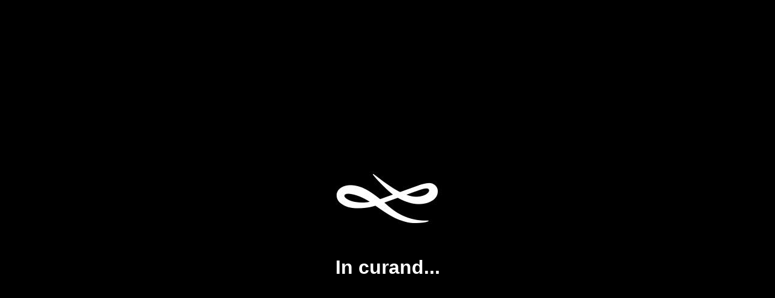

--- FILE ---
content_type: text/html
request_url: https://www.grigorelese.com/
body_size: 816
content:
<!DOCTYPE html>
<html lang="en">
<head>
    <meta charset="UTF-8">
    <meta name="viewport" content="width=device-width, initial-scale=1.0">
    <title> Lese Grigore | In curand... </title>    
      <meta http-equiv="Content-Type" content="text/html; charset=utf-8"/>
  <meta name="keywords"
        content="Grigore, Lese, Lapus, Romania, muzica, catanie, traditionala, concerte, biografie, discografie"/>
  <meta name="abstract" content="Grigore Lese - pagina oficiala: Biografie, Discografie, Concerte"/>
  <meta name="description" content="Grigore Lese - pagina oficiala: Biografie, Discografie, Concerte"/>
  <meta name="language" content="ro"/>
  <meta name="author" content="Lese Laurentiu Ciprian"/>
  <meta name="geography" content="Romania"/>
  <meta name="date-creation-yyyymmdd" content="20101215"/>
  <meta name="date-revision-yyyymmdd" content="20110403"/>
  <link rel="icon" type="image/gif" href="/glicon.gif"/>
    <style>
        body {
            background-color: #000;
            color: #fff;
            font-family: Arial, sans-serif;
            text-align: center;
        }

        .container {
            display: flex;
            flex-direction: column;
            justify-content: center;
            align-items: center;
            height: 100vh;
        }

        .logo {
            width: 150px; /* Adjust the width as needed */
            height: 150px; /* Adjust the height as needed */
            /* You can add background-image property to use your actual logo */
            background-color: #fff; /* Change the background color of the logo container */
            border-radius: 50%;
            display: flex;
            justify-content: center;
            align-items: center;
        }

        h1 {
            margin-top: 20px;
        }
    </style>
</head>
<body>
    <div class="container">
        <div class="logo">
            <img src="/gl_logo.jpg" title="logo" />
        </div>
        <h1>In curand...</h1>
    </div>
</body>
</html>
